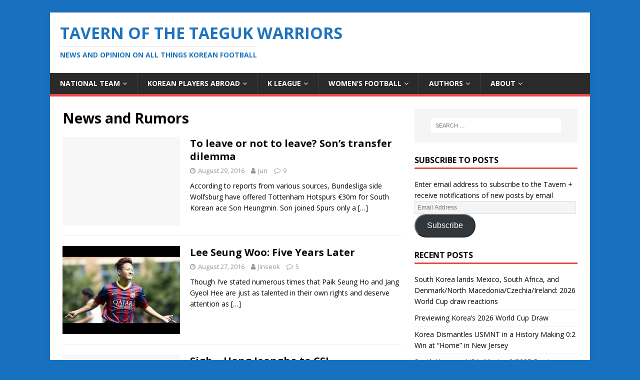

--- FILE ---
content_type: text/html; charset=UTF-8
request_url: http://www.taegukwarriors.com/category/news-and-rumors/
body_size: 14033
content:
<!DOCTYPE html>
<html class="no-js" lang="en-US">
<head>
<meta charset="UTF-8">
<meta name="viewport" content="width=device-width, initial-scale=1.0">
<link rel="profile" href="http://gmpg.org/xfn/11" />
<meta name='robots' content='index, follow, max-image-preview:large, max-snippet:-1, max-video-preview:-1' />

	<!-- This site is optimized with the Yoast SEO plugin v26.7 - https://yoast.com/wordpress/plugins/seo/ -->
	<title>News and Rumors Archives | Tavern of the Taeguk Warriors</title>
	<link rel="canonical" href="https://www.taegukwarriors.com/category/news-and-rumors/" />
	<link rel="next" href="https://www.taegukwarriors.com/category/news-and-rumors/page/2/" />
	<meta property="og:locale" content="en_US" />
	<meta property="og:type" content="article" />
	<meta property="og:title" content="News and Rumors Archives | Tavern of the Taeguk Warriors" />
	<meta property="og:url" content="https://www.taegukwarriors.com/category/news-and-rumors/" />
	<meta property="og:site_name" content="Tavern of the Taeguk Warriors" />
	<meta name="twitter:card" content="summary_large_image" />
	<meta name="twitter:site" content="@taeguk_warrior" />
	<script type="application/ld+json" class="yoast-schema-graph">{"@context":"https://schema.org","@graph":[{"@type":"CollectionPage","@id":"https://www.taegukwarriors.com/category/news-and-rumors/","url":"https://www.taegukwarriors.com/category/news-and-rumors/","name":"News and Rumors Archives | Tavern of the Taeguk Warriors","isPartOf":{"@id":"https://www.taegukwarriors.com/#website"},"breadcrumb":{"@id":"https://www.taegukwarriors.com/category/news-and-rumors/#breadcrumb"},"inLanguage":"en-US"},{"@type":"BreadcrumbList","@id":"https://www.taegukwarriors.com/category/news-and-rumors/#breadcrumb","itemListElement":[{"@type":"ListItem","position":1,"name":"Home","item":"https://www.taegukwarriors.com/"},{"@type":"ListItem","position":2,"name":"News and Rumors"}]},{"@type":"WebSite","@id":"https://www.taegukwarriors.com/#website","url":"https://www.taegukwarriors.com/","name":"Tavern of the Taeguk Warriors","description":"News and Opinion on all things Korean football","potentialAction":[{"@type":"SearchAction","target":{"@type":"EntryPoint","urlTemplate":"https://www.taegukwarriors.com/?s={search_term_string}"},"query-input":{"@type":"PropertyValueSpecification","valueRequired":true,"valueName":"search_term_string"}}],"inLanguage":"en-US"}]}</script>
	<!-- / Yoast SEO plugin. -->


<link rel='dns-prefetch' href='//stats.wp.com' />
<link rel='dns-prefetch' href='//fonts.googleapis.com' />
<link rel='dns-prefetch' href='//jetpack.wordpress.com' />
<link rel='dns-prefetch' href='//s0.wp.com' />
<link rel='dns-prefetch' href='//public-api.wordpress.com' />
<link rel='dns-prefetch' href='//0.gravatar.com' />
<link rel='dns-prefetch' href='//1.gravatar.com' />
<link rel='dns-prefetch' href='//2.gravatar.com' />
<link rel="alternate" type="application/rss+xml" title="Tavern of the Taeguk Warriors &raquo; Feed" href="https://www.taegukwarriors.com/feed/" />
<link rel="alternate" type="application/rss+xml" title="Tavern of the Taeguk Warriors &raquo; Comments Feed" href="https://www.taegukwarriors.com/comments/feed/" />
<link rel="alternate" type="application/rss+xml" title="Tavern of the Taeguk Warriors &raquo; News and Rumors Category Feed" href="https://www.taegukwarriors.com/category/news-and-rumors/feed/" />
<style id='wp-img-auto-sizes-contain-inline-css' type='text/css'>
img:is([sizes=auto i],[sizes^="auto," i]){contain-intrinsic-size:3000px 1500px}
/*# sourceURL=wp-img-auto-sizes-contain-inline-css */
</style>
<style id='wp-emoji-styles-inline-css' type='text/css'>

	img.wp-smiley, img.emoji {
		display: inline !important;
		border: none !important;
		box-shadow: none !important;
		height: 1em !important;
		width: 1em !important;
		margin: 0 0.07em !important;
		vertical-align: -0.1em !important;
		background: none !important;
		padding: 0 !important;
	}
/*# sourceURL=wp-emoji-styles-inline-css */
</style>
<link rel='stylesheet' id='wp-block-library-css' href='http://www.taegukwarriors.com/wp-includes/css/dist/block-library/style.min.css?ver=6.9' type='text/css' media='all' />
<style id='global-styles-inline-css' type='text/css'>
:root{--wp--preset--aspect-ratio--square: 1;--wp--preset--aspect-ratio--4-3: 4/3;--wp--preset--aspect-ratio--3-4: 3/4;--wp--preset--aspect-ratio--3-2: 3/2;--wp--preset--aspect-ratio--2-3: 2/3;--wp--preset--aspect-ratio--16-9: 16/9;--wp--preset--aspect-ratio--9-16: 9/16;--wp--preset--color--black: #000000;--wp--preset--color--cyan-bluish-gray: #abb8c3;--wp--preset--color--white: #ffffff;--wp--preset--color--pale-pink: #f78da7;--wp--preset--color--vivid-red: #cf2e2e;--wp--preset--color--luminous-vivid-orange: #ff6900;--wp--preset--color--luminous-vivid-amber: #fcb900;--wp--preset--color--light-green-cyan: #7bdcb5;--wp--preset--color--vivid-green-cyan: #00d084;--wp--preset--color--pale-cyan-blue: #8ed1fc;--wp--preset--color--vivid-cyan-blue: #0693e3;--wp--preset--color--vivid-purple: #9b51e0;--wp--preset--gradient--vivid-cyan-blue-to-vivid-purple: linear-gradient(135deg,rgb(6,147,227) 0%,rgb(155,81,224) 100%);--wp--preset--gradient--light-green-cyan-to-vivid-green-cyan: linear-gradient(135deg,rgb(122,220,180) 0%,rgb(0,208,130) 100%);--wp--preset--gradient--luminous-vivid-amber-to-luminous-vivid-orange: linear-gradient(135deg,rgb(252,185,0) 0%,rgb(255,105,0) 100%);--wp--preset--gradient--luminous-vivid-orange-to-vivid-red: linear-gradient(135deg,rgb(255,105,0) 0%,rgb(207,46,46) 100%);--wp--preset--gradient--very-light-gray-to-cyan-bluish-gray: linear-gradient(135deg,rgb(238,238,238) 0%,rgb(169,184,195) 100%);--wp--preset--gradient--cool-to-warm-spectrum: linear-gradient(135deg,rgb(74,234,220) 0%,rgb(151,120,209) 20%,rgb(207,42,186) 40%,rgb(238,44,130) 60%,rgb(251,105,98) 80%,rgb(254,248,76) 100%);--wp--preset--gradient--blush-light-purple: linear-gradient(135deg,rgb(255,206,236) 0%,rgb(152,150,240) 100%);--wp--preset--gradient--blush-bordeaux: linear-gradient(135deg,rgb(254,205,165) 0%,rgb(254,45,45) 50%,rgb(107,0,62) 100%);--wp--preset--gradient--luminous-dusk: linear-gradient(135deg,rgb(255,203,112) 0%,rgb(199,81,192) 50%,rgb(65,88,208) 100%);--wp--preset--gradient--pale-ocean: linear-gradient(135deg,rgb(255,245,203) 0%,rgb(182,227,212) 50%,rgb(51,167,181) 100%);--wp--preset--gradient--electric-grass: linear-gradient(135deg,rgb(202,248,128) 0%,rgb(113,206,126) 100%);--wp--preset--gradient--midnight: linear-gradient(135deg,rgb(2,3,129) 0%,rgb(40,116,252) 100%);--wp--preset--font-size--small: 13px;--wp--preset--font-size--medium: 20px;--wp--preset--font-size--large: 36px;--wp--preset--font-size--x-large: 42px;--wp--preset--spacing--20: 0.44rem;--wp--preset--spacing--30: 0.67rem;--wp--preset--spacing--40: 1rem;--wp--preset--spacing--50: 1.5rem;--wp--preset--spacing--60: 2.25rem;--wp--preset--spacing--70: 3.38rem;--wp--preset--spacing--80: 5.06rem;--wp--preset--shadow--natural: 6px 6px 9px rgba(0, 0, 0, 0.2);--wp--preset--shadow--deep: 12px 12px 50px rgba(0, 0, 0, 0.4);--wp--preset--shadow--sharp: 6px 6px 0px rgba(0, 0, 0, 0.2);--wp--preset--shadow--outlined: 6px 6px 0px -3px rgb(255, 255, 255), 6px 6px rgb(0, 0, 0);--wp--preset--shadow--crisp: 6px 6px 0px rgb(0, 0, 0);}:where(.is-layout-flex){gap: 0.5em;}:where(.is-layout-grid){gap: 0.5em;}body .is-layout-flex{display: flex;}.is-layout-flex{flex-wrap: wrap;align-items: center;}.is-layout-flex > :is(*, div){margin: 0;}body .is-layout-grid{display: grid;}.is-layout-grid > :is(*, div){margin: 0;}:where(.wp-block-columns.is-layout-flex){gap: 2em;}:where(.wp-block-columns.is-layout-grid){gap: 2em;}:where(.wp-block-post-template.is-layout-flex){gap: 1.25em;}:where(.wp-block-post-template.is-layout-grid){gap: 1.25em;}.has-black-color{color: var(--wp--preset--color--black) !important;}.has-cyan-bluish-gray-color{color: var(--wp--preset--color--cyan-bluish-gray) !important;}.has-white-color{color: var(--wp--preset--color--white) !important;}.has-pale-pink-color{color: var(--wp--preset--color--pale-pink) !important;}.has-vivid-red-color{color: var(--wp--preset--color--vivid-red) !important;}.has-luminous-vivid-orange-color{color: var(--wp--preset--color--luminous-vivid-orange) !important;}.has-luminous-vivid-amber-color{color: var(--wp--preset--color--luminous-vivid-amber) !important;}.has-light-green-cyan-color{color: var(--wp--preset--color--light-green-cyan) !important;}.has-vivid-green-cyan-color{color: var(--wp--preset--color--vivid-green-cyan) !important;}.has-pale-cyan-blue-color{color: var(--wp--preset--color--pale-cyan-blue) !important;}.has-vivid-cyan-blue-color{color: var(--wp--preset--color--vivid-cyan-blue) !important;}.has-vivid-purple-color{color: var(--wp--preset--color--vivid-purple) !important;}.has-black-background-color{background-color: var(--wp--preset--color--black) !important;}.has-cyan-bluish-gray-background-color{background-color: var(--wp--preset--color--cyan-bluish-gray) !important;}.has-white-background-color{background-color: var(--wp--preset--color--white) !important;}.has-pale-pink-background-color{background-color: var(--wp--preset--color--pale-pink) !important;}.has-vivid-red-background-color{background-color: var(--wp--preset--color--vivid-red) !important;}.has-luminous-vivid-orange-background-color{background-color: var(--wp--preset--color--luminous-vivid-orange) !important;}.has-luminous-vivid-amber-background-color{background-color: var(--wp--preset--color--luminous-vivid-amber) !important;}.has-light-green-cyan-background-color{background-color: var(--wp--preset--color--light-green-cyan) !important;}.has-vivid-green-cyan-background-color{background-color: var(--wp--preset--color--vivid-green-cyan) !important;}.has-pale-cyan-blue-background-color{background-color: var(--wp--preset--color--pale-cyan-blue) !important;}.has-vivid-cyan-blue-background-color{background-color: var(--wp--preset--color--vivid-cyan-blue) !important;}.has-vivid-purple-background-color{background-color: var(--wp--preset--color--vivid-purple) !important;}.has-black-border-color{border-color: var(--wp--preset--color--black) !important;}.has-cyan-bluish-gray-border-color{border-color: var(--wp--preset--color--cyan-bluish-gray) !important;}.has-white-border-color{border-color: var(--wp--preset--color--white) !important;}.has-pale-pink-border-color{border-color: var(--wp--preset--color--pale-pink) !important;}.has-vivid-red-border-color{border-color: var(--wp--preset--color--vivid-red) !important;}.has-luminous-vivid-orange-border-color{border-color: var(--wp--preset--color--luminous-vivid-orange) !important;}.has-luminous-vivid-amber-border-color{border-color: var(--wp--preset--color--luminous-vivid-amber) !important;}.has-light-green-cyan-border-color{border-color: var(--wp--preset--color--light-green-cyan) !important;}.has-vivid-green-cyan-border-color{border-color: var(--wp--preset--color--vivid-green-cyan) !important;}.has-pale-cyan-blue-border-color{border-color: var(--wp--preset--color--pale-cyan-blue) !important;}.has-vivid-cyan-blue-border-color{border-color: var(--wp--preset--color--vivid-cyan-blue) !important;}.has-vivid-purple-border-color{border-color: var(--wp--preset--color--vivid-purple) !important;}.has-vivid-cyan-blue-to-vivid-purple-gradient-background{background: var(--wp--preset--gradient--vivid-cyan-blue-to-vivid-purple) !important;}.has-light-green-cyan-to-vivid-green-cyan-gradient-background{background: var(--wp--preset--gradient--light-green-cyan-to-vivid-green-cyan) !important;}.has-luminous-vivid-amber-to-luminous-vivid-orange-gradient-background{background: var(--wp--preset--gradient--luminous-vivid-amber-to-luminous-vivid-orange) !important;}.has-luminous-vivid-orange-to-vivid-red-gradient-background{background: var(--wp--preset--gradient--luminous-vivid-orange-to-vivid-red) !important;}.has-very-light-gray-to-cyan-bluish-gray-gradient-background{background: var(--wp--preset--gradient--very-light-gray-to-cyan-bluish-gray) !important;}.has-cool-to-warm-spectrum-gradient-background{background: var(--wp--preset--gradient--cool-to-warm-spectrum) !important;}.has-blush-light-purple-gradient-background{background: var(--wp--preset--gradient--blush-light-purple) !important;}.has-blush-bordeaux-gradient-background{background: var(--wp--preset--gradient--blush-bordeaux) !important;}.has-luminous-dusk-gradient-background{background: var(--wp--preset--gradient--luminous-dusk) !important;}.has-pale-ocean-gradient-background{background: var(--wp--preset--gradient--pale-ocean) !important;}.has-electric-grass-gradient-background{background: var(--wp--preset--gradient--electric-grass) !important;}.has-midnight-gradient-background{background: var(--wp--preset--gradient--midnight) !important;}.has-small-font-size{font-size: var(--wp--preset--font-size--small) !important;}.has-medium-font-size{font-size: var(--wp--preset--font-size--medium) !important;}.has-large-font-size{font-size: var(--wp--preset--font-size--large) !important;}.has-x-large-font-size{font-size: var(--wp--preset--font-size--x-large) !important;}
/*# sourceURL=global-styles-inline-css */
</style>

<style id='classic-theme-styles-inline-css' type='text/css'>
/*! This file is auto-generated */
.wp-block-button__link{color:#fff;background-color:#32373c;border-radius:9999px;box-shadow:none;text-decoration:none;padding:calc(.667em + 2px) calc(1.333em + 2px);font-size:1.125em}.wp-block-file__button{background:#32373c;color:#fff;text-decoration:none}
/*# sourceURL=/wp-includes/css/classic-themes.min.css */
</style>
<link rel='stylesheet' id='ditty-news-ticker-font-css' href='http://www.taegukwarriors.com/wp-content/plugins/ditty-news-ticker/legacy/inc/static/libs/fontastic/styles.css?ver=3.1.63' type='text/css' media='all' />
<link rel='stylesheet' id='ditty-news-ticker-css' href='http://www.taegukwarriors.com/wp-content/plugins/ditty-news-ticker/legacy/inc/static/css/style.css?ver=3.1.63' type='text/css' media='all' />
<link rel='stylesheet' id='ditty-displays-css' href='http://www.taegukwarriors.com/wp-content/plugins/ditty-news-ticker/assets/build/dittyDisplays.css?ver=3.1.63' type='text/css' media='all' />
<link rel='stylesheet' id='ditty-fontawesome-css' href='http://www.taegukwarriors.com/wp-content/plugins/ditty-news-ticker/includes/libs/fontawesome-6.4.0/css/all.css?ver=6.4.0' type='text/css' media='' />
<link rel='stylesheet' id='wpsm_tabs_r-font-awesome-front-css' href='http://www.taegukwarriors.com/wp-content/plugins/tabs-responsive/assets/css/font-awesome/css/font-awesome.min.css?ver=6.9' type='text/css' media='all' />
<link rel='stylesheet' id='wpsm_tabs_r_bootstrap-front-css' href='http://www.taegukwarriors.com/wp-content/plugins/tabs-responsive/assets/css/bootstrap-front.css?ver=6.9' type='text/css' media='all' />
<link rel='stylesheet' id='wpsm_tabs_r_animate-css' href='http://www.taegukwarriors.com/wp-content/plugins/tabs-responsive/assets/css/animate.css?ver=6.9' type='text/css' media='all' />
<link rel='stylesheet' id='mh-google-fonts-css' href='https://fonts.googleapis.com/css?family=Open+Sans:400,400italic,700,600' type='text/css' media='all' />
<link rel='stylesheet' id='mh-magazine-lite-css' href='http://www.taegukwarriors.com/wp-content/themes/mh-magazine-lite/style.css?ver=2.9.2' type='text/css' media='all' />
<link rel='stylesheet' id='mh-font-awesome-css' href='http://www.taegukwarriors.com/wp-content/themes/mh-magazine-lite/includes/font-awesome.min.css' type='text/css' media='all' />
<link rel='stylesheet' id='jetpack-subscriptions-css' href='http://www.taegukwarriors.com/wp-content/plugins/jetpack/_inc/build/subscriptions/subscriptions.min.css?ver=15.4' type='text/css' media='all' />
<link rel='stylesheet' id='tablepress-default-css' href='http://www.taegukwarriors.com/wp-content/plugins/tablepress/css/build/default.css?ver=3.2.6' type='text/css' media='all' />
<script type="text/javascript" src="http://www.taegukwarriors.com/wp-includes/js/jquery/jquery.min.js?ver=3.7.1" id="jquery-core-js"></script>
<script type="text/javascript" src="http://www.taegukwarriors.com/wp-includes/js/jquery/jquery-migrate.min.js?ver=3.4.1" id="jquery-migrate-js"></script>
<script type="text/javascript" src="http://www.taegukwarriors.com/wp-content/themes/mh-magazine-lite/js/scripts.js?ver=2.9.2" id="mh-scripts-js"></script>
<link rel="https://api.w.org/" href="https://www.taegukwarriors.com/wp-json/" /><link rel="alternate" title="JSON" type="application/json" href="https://www.taegukwarriors.com/wp-json/wp/v2/categories/407" /><link rel="EditURI" type="application/rsd+xml" title="RSD" href="https://www.taegukwarriors.com/xmlrpc.php?rsd" />
<meta name="generator" content="WordPress 6.9" />
	<style>img#wpstats{display:none}</style>
		<!--[if lt IE 9]>
<script src="http://www.taegukwarriors.com/wp-content/themes/mh-magazine-lite/js/css3-mediaqueries.js"></script>
<![endif]-->
<style type="text/css" id="custom-background-css">
body.custom-background { background-color: #1871bf; }
</style>
	<link rel="icon" href="https://www.taegukwarriors.com/wp-content/uploads/2016/06/cropped-13467894_1152290774792670_1177607434_o-1-32x32.jpg" sizes="32x32" />
<link rel="icon" href="https://www.taegukwarriors.com/wp-content/uploads/2016/06/cropped-13467894_1152290774792670_1177607434_o-1-192x192.jpg" sizes="192x192" />
<link rel="apple-touch-icon" href="https://www.taegukwarriors.com/wp-content/uploads/2016/06/cropped-13467894_1152290774792670_1177607434_o-1-180x180.jpg" />
<meta name="msapplication-TileImage" content="https://www.taegukwarriors.com/wp-content/uploads/2016/06/cropped-13467894_1152290774792670_1177607434_o-1-270x270.jpg" />
</head>
<body id="mh-mobile" class="archive category category-news-and-rumors category-407 custom-background wp-theme-mh-magazine-lite metaslider-plugin mh-right-sb" itemscope="itemscope" itemtype="https://schema.org/WebPage">
<div class="mh-container mh-container-outer">
<div class="mh-header-mobile-nav mh-clearfix"></div>
<header class="mh-header" itemscope="itemscope" itemtype="https://schema.org/WPHeader">
	<div class="mh-container mh-container-inner mh-row mh-clearfix">
		<div class="mh-custom-header mh-clearfix">
<div class="mh-site-identity">
<div class="mh-site-logo" role="banner" itemscope="itemscope" itemtype="https://schema.org/Brand">
<style type="text/css" id="mh-header-css">.mh-header-title, .mh-header-tagline { color: #1e73be; }</style>
<div class="mh-header-text">
<a class="mh-header-text-link" href="https://www.taegukwarriors.com/" title="Tavern of the Taeguk Warriors" rel="home">
<h2 class="mh-header-title">Tavern of the Taeguk Warriors</h2>
<h3 class="mh-header-tagline">News and Opinion on all things Korean football</h3>
</a>
</div>
</div>
</div>
</div>
	</div>
	<div class="mh-main-nav-wrap">
		<nav class="mh-navigation mh-main-nav mh-container mh-container-inner mh-clearfix" itemscope="itemscope" itemtype="https://schema.org/SiteNavigationElement">
			<div class="menu-home-container"><ul id="menu-home" class="menu"><li id="menu-item-12880" class="menu-item menu-item-type-taxonomy menu-item-object-category menu-item-has-children menu-item-12880"><a href="https://www.taegukwarriors.com/category/south-korean-national-football-team/">National Team</a>
<ul class="sub-menu">
	<li id="menu-item-15769" class="menu-item menu-item-type-taxonomy menu-item-object-category menu-item-15769"><a href="https://www.taegukwarriors.com/category/youth/">Youth National Teams</a></li>
</ul>
</li>
<li id="menu-item-12879" class="menu-item menu-item-type-taxonomy menu-item-object-category menu-item-has-children menu-item-12879"><a href="https://www.taegukwarriors.com/category/korean-players-abroad/">Korean Players Abroad</a>
<ul class="sub-menu">
	<li id="menu-item-12882" class="menu-item menu-item-type-post_type menu-item-object-page menu-item-12882"><a href="https://www.taegukwarriors.com/korean-players-abroad/">KPA List</a></li>
	<li id="menu-item-12885" class="menu-item menu-item-type-custom menu-item-object-custom menu-item-12885"><a href="http://www.taegukwarriors.com/tag/son-heung-min/">Son Heung-min</a></li>
	<li id="menu-item-12890" class="menu-item menu-item-type-custom menu-item-object-custom menu-item-12890"><a href="http://www.taegukwarriors.com/tag/lee-seung-woo/">Lee Seung-woo</a></li>
	<li id="menu-item-12884" class="menu-item menu-item-type-custom menu-item-object-custom menu-item-12884"><a href="http://www.taegukwarriors.com/tag/ki-sung-yueng/">Ki Sung-yueng</a></li>
	<li id="menu-item-12887" class="menu-item menu-item-type-custom menu-item-object-custom menu-item-12887"><a href="http://www.taegukwarriors.com/tag/lee-kang-in/">Lee Kang-in</a></li>
	<li id="menu-item-12922" class="menu-item menu-item-type-custom menu-item-object-custom menu-item-12922"><a href="http://www.taegukwarriors.com/tag/suk-hyun-jun/">Suk Hyun-jun</a></li>
	<li id="menu-item-12889" class="menu-item menu-item-type-custom menu-item-object-custom menu-item-12889"><a href="http://www.taegukwarriors.com/tag/koo-ja-cheol/">Koo Ja-cheol</a></li>
	<li id="menu-item-12886" class="menu-item menu-item-type-custom menu-item-object-custom menu-item-12886"><a href="http://www.taegukwarriors.com/tag/ji-dong-won/">Ji Dong-won</a></li>
	<li id="menu-item-12892" class="menu-item menu-item-type-custom menu-item-object-custom menu-item-12892"><a href="http://www.taegukwarriors.com/tag/paik-seung-ho/">Paik Seung-ho</a></li>
	<li id="menu-item-12888" class="menu-item menu-item-type-custom menu-item-object-custom menu-item-12888"><a href="http://www.taegukwarriors.com/tag/lee-chung-yong/">Lee Chung-yong</a></li>
	<li id="menu-item-12910" class="menu-item menu-item-type-custom menu-item-object-custom menu-item-12910"><a href="http://www.taegukwarriors.com/tag/kwon-chang-hoon/">Kwon Chang-hoon</a></li>
</ul>
</li>
<li id="menu-item-12893" class="menu-item menu-item-type-taxonomy menu-item-object-category menu-item-has-children menu-item-12893"><a href="https://www.taegukwarriors.com/category/domestic/">K League</a>
<ul class="sub-menu">
	<li id="menu-item-12953" class="menu-item menu-item-type-post_type menu-item-object-post menu-item-12953"><a href="https://www.taegukwarriors.com/k-league-transfer-zone/">Transfer Zone</a></li>
</ul>
</li>
<li id="menu-item-15438" class="menu-item menu-item-type-taxonomy menu-item-object-category menu-item-has-children menu-item-15438"><a href="https://www.taegukwarriors.com/category/south-korean-womens-national-football-team/">Women&#8217;s Football</a>
<ul class="sub-menu">
	<li id="menu-item-15439" class="menu-item menu-item-type-post_type menu-item-object-post menu-item-15439"><a href="https://www.taegukwarriors.com/victory-tour-the-dreams-of-the-korean-womens-national-team/">Victory Tour: The Dreams of the Korean Women’s National Team</a></li>
	<li id="menu-item-15440" class="menu-item menu-item-type-post_type menu-item-object-post menu-item-15440"><a href="https://www.taegukwarriors.com/victory-tour-the-rebirth-of-the-korean-womens-national-team/">Victory Tour: the Rebirth of the Korean Women’s National Team</a></li>
	<li id="menu-item-15441" class="menu-item menu-item-type-post_type menu-item-object-post menu-item-15441"><a href="https://www.taegukwarriors.com/tavern-interview-kickit-football/">Tavern Interview: KICKiT Football</a></li>
	<li id="menu-item-15442" class="menu-item menu-item-type-post_type menu-item-object-post menu-item-15442"><a href="https://www.taegukwarriors.com/tavern-interview-caitlyn-schrepfer/">Tavern Interview: Caitlyn Schrepfer</a></li>
</ul>
</li>
<li id="menu-item-12912" class="menu-item menu-item-type-taxonomy menu-item-object-category menu-item-has-children menu-item-12912"><a href="https://www.taegukwarriors.com/category/features/korean-football-reform/">Authors</a>
<ul class="sub-menu">
	<li id="menu-item-12901" class="menu-item menu-item-type-custom menu-item-object-custom menu-item-12901"><a href="http://www.taegukwarriors.com/author/taegukbrother2/">Jinseok</a></li>
	<li id="menu-item-12902" class="menu-item menu-item-type-custom menu-item-object-custom menu-item-12902"><a href="http://www.taegukwarriors.com/author/taegukbrother3/">Jae Chee</a></li>
	<li id="menu-item-12900" class="menu-item menu-item-type-custom menu-item-object-custom menu-item-12900"><a href="http://www.taegukwarriors.com/author/taegukbrother1/">Roy Ghim</a></li>
	<li id="menu-item-12899" class="menu-item menu-item-type-custom menu-item-object-custom menu-item-12899"><a href="http://www.taegukwarriors.com/author/taegukbrother5/">Tim Lee</a></li>
</ul>
</li>
<li id="menu-item-12876" class="menu-item menu-item-type-post_type menu-item-object-page menu-item-has-children menu-item-12876"><a href="https://www.taegukwarriors.com/about/">About</a>
<ul class="sub-menu">
	<li id="menu-item-12877" class="menu-item menu-item-type-post_type menu-item-object-page menu-item-12877"><a href="https://www.taegukwarriors.com/about/roys-story/">Roy’s Story</a></li>
	<li id="menu-item-16298" class="menu-item menu-item-type-post_type menu-item-object-page menu-item-16298"><a href="https://www.taegukwarriors.com/jinseoks-story/">Jinseok’s Story</a></li>
	<li id="menu-item-12878" class="menu-item menu-item-type-post_type menu-item-object-page menu-item-12878"><a href="https://www.taegukwarriors.com/meet-the-community/">Meet the Community</a></li>
</ul>
</li>
</ul></div>		</nav>
	</div>
</header><div class="mh-wrapper mh-clearfix">
	<div id="main-content" class="mh-loop mh-content" role="main">			<header class="page-header"><h1 class="page-title">News and Rumors</h1>			</header><article class="mh-loop-item mh-clearfix post-9256 post type-post status-publish format-standard hentry category-korean-players-abroad category-just-for-fun category-koreans-in-europe category-news-and-rumors category-opinion category-transfer-rumors-and-news tag-bundesliga tag-epl tag-european-club-football tag-korea-national-team tag-kpa tag-son tag-son-heung-min tag-spurs tag-wolfsburg">
	<figure class="mh-loop-thumb">
		<a href="https://www.taegukwarriors.com/leave-not-leave-sons-transfer-dilemma/"><img class="mh-image-placeholder" src="http://www.taegukwarriors.com/wp-content/themes/mh-magazine-lite/images/placeholder-medium.png" alt="No Image" />		</a>
	</figure>
	<div class="mh-loop-content mh-clearfix">
		<header class="mh-loop-header">
			<h3 class="entry-title mh-loop-title">
				<a href="https://www.taegukwarriors.com/leave-not-leave-sons-transfer-dilemma/" rel="bookmark">
					To leave or not to leave? Son&#8217;s transfer dilemma				</a>
			</h3>
			<div class="mh-meta mh-loop-meta">
				<span class="mh-meta-date updated"><i class="fa fa-clock-o"></i>August 29, 2016</span>
<span class="mh-meta-author author vcard"><i class="fa fa-user"></i><a class="fn" href="https://www.taegukwarriors.com/author/taegukbrother9/">Jun</a></span>
<span class="mh-meta-comments"><i class="fa fa-comment-o"></i><a class="mh-comment-count-link" href="https://www.taegukwarriors.com/leave-not-leave-sons-transfer-dilemma/#mh-comments">9</a></span>
			</div>
		</header>
		<div class="mh-loop-excerpt">
			<div class="mh-excerpt"><p>According to reports from various sources, Bundesliga side Wolfsburg have offered Tottenham Hotspurs €30m for South Korean ace Son Heungmin. Son joined Spurs only a <a class="mh-excerpt-more" href="https://www.taegukwarriors.com/leave-not-leave-sons-transfer-dilemma/" title="To leave or not to leave? Son&#8217;s transfer dilemma">[&#8230;]</a></p>
</div>		</div>
	</div>
</article><article class="mh-loop-item mh-clearfix post-9228 post type-post status-publish format-standard has-post-thumbnail hentry category-features category-youth category-news-and-rumors category-u-20-south-korean-team tag-lee-seung-woo">
	<figure class="mh-loop-thumb">
		<a href="https://www.taegukwarriors.com/lee-seung-woo-five-years-later/"><img width="326" height="245" src="https://www.taegukwarriors.com/wp-content/uploads/2016/08/image-326x245.jpeg" class="attachment-mh-magazine-lite-medium size-mh-magazine-lite-medium wp-post-image" alt="" decoding="async" fetchpriority="high" srcset="https://www.taegukwarriors.com/wp-content/uploads/2016/08/image-326x245.jpeg 326w, https://www.taegukwarriors.com/wp-content/uploads/2016/08/image-300x225.jpeg 300w, https://www.taegukwarriors.com/wp-content/uploads/2016/08/image-80x60.jpeg 80w, https://www.taegukwarriors.com/wp-content/uploads/2016/08/image.jpeg 480w" sizes="(max-width: 326px) 100vw, 326px" />		</a>
	</figure>
	<div class="mh-loop-content mh-clearfix">
		<header class="mh-loop-header">
			<h3 class="entry-title mh-loop-title">
				<a href="https://www.taegukwarriors.com/lee-seung-woo-five-years-later/" rel="bookmark">
					Lee Seung Woo: Five Years Later				</a>
			</h3>
			<div class="mh-meta mh-loop-meta">
				<span class="mh-meta-date updated"><i class="fa fa-clock-o"></i>August 27, 2016</span>
<span class="mh-meta-author author vcard"><i class="fa fa-user"></i><a class="fn" href="https://www.taegukwarriors.com/author/taegukbrother2/">Jinseok</a></span>
<span class="mh-meta-comments"><i class="fa fa-comment-o"></i><a class="mh-comment-count-link" href="https://www.taegukwarriors.com/lee-seung-woo-five-years-later/#mh-comments">5</a></span>
			</div>
		</header>
		<div class="mh-loop-excerpt">
			<div class="mh-excerpt"><p>Though I&#8217;ve stated numerous times that Paik Seung Ho and Jang Gyeol Hee are just as talented in their own rights and deserve attention as <a class="mh-excerpt-more" href="https://www.taegukwarriors.com/lee-seung-woo-five-years-later/" title="Lee Seung Woo: Five Years Later">[&#8230;]</a></p>
</div>		</div>
	</div>
</article><article class="mh-loop-item mh-clearfix post-8970 post type-post status-publish format-standard hentry category-korean-players-abroad category-koreans-in-asia category-koreans-in-europe category-news-and-rumors category-opinion tag-augsburg tag-csl tag-hong-jeongho">
	<figure class="mh-loop-thumb">
		<a href="https://www.taegukwarriors.com/hong-jeongho-to-csl/"><img class="mh-image-placeholder" src="http://www.taegukwarriors.com/wp-content/themes/mh-magazine-lite/images/placeholder-medium.png" alt="No Image" />		</a>
	</figure>
	<div class="mh-loop-content mh-clearfix">
		<header class="mh-loop-header">
			<h3 class="entry-title mh-loop-title">
				<a href="https://www.taegukwarriors.com/hong-jeongho-to-csl/" rel="bookmark">
					Sigh&#8230; Hong Jeongho to CSL				</a>
			</h3>
			<div class="mh-meta mh-loop-meta">
				<span class="mh-meta-date updated"><i class="fa fa-clock-o"></i>July 14, 2016</span>
<span class="mh-meta-author author vcard"><i class="fa fa-user"></i><a class="fn" href="https://www.taegukwarriors.com/author/taegukbrother5/">Tim Lee</a></span>
<span class="mh-meta-comments"><i class="fa fa-comment-o"></i><a class="mh-comment-count-link" href="https://www.taegukwarriors.com/hong-jeongho-to-csl/#mh-comments">1</a></span>
			</div>
		</header>
		<div class="mh-loop-excerpt">
			<div class="mh-excerpt"><p>This is tough. National team centreback Hong Jeongho has transferred from his European club of three seasons, FC Augsburg, to Jiangsu Suning of the Chinese <a class="mh-excerpt-more" href="https://www.taegukwarriors.com/hong-jeongho-to-csl/" title="Sigh&#8230; Hong Jeongho to CSL">[&#8230;]</a></p>
</div>		</div>
	</div>
</article><article class="mh-loop-item mh-clearfix post-8883 post type-post status-publish format-standard hentry category-south-korean-national-football-team category-youth category-news-and-rumors category-opinion category-u-23-south-korean-team tag-choi-kyubaek tag-hwang-heechan tag-jang-hyunsoo tag-kim-dongjun tag-kwon-chang-hoon tag-moon-changjin tag-rio-olympics tag-son-heung-min tag-suk-hyun-jun">
	<figure class="mh-loop-thumb">
		<a href="https://www.taegukwarriors.com/official-olympics-roster-tavern-writers-thoughts/"><img class="mh-image-placeholder" src="http://www.taegukwarriors.com/wp-content/themes/mh-magazine-lite/images/placeholder-medium.png" alt="No Image" />		</a>
	</figure>
	<div class="mh-loop-content mh-clearfix">
		<header class="mh-loop-header">
			<h3 class="entry-title mh-loop-title">
				<a href="https://www.taegukwarriors.com/official-olympics-roster-tavern-writers-thoughts/" rel="bookmark">
					Official Olympics Roster + Tavern Writers&#8217; Thoughts				</a>
			</h3>
			<div class="mh-meta mh-loop-meta">
				<span class="mh-meta-date updated"><i class="fa fa-clock-o"></i>June 26, 2016</span>
<span class="mh-meta-author author vcard"><i class="fa fa-user"></i><a class="fn" href="https://www.taegukwarriors.com/author/taegukbrother2/">Jinseok</a></span>
<span class="mh-meta-comments"><i class="fa fa-comment-o"></i><a class="mh-comment-count-link" href="https://www.taegukwarriors.com/official-olympics-roster-tavern-writers-thoughts/#mh-comments">0</a></span>
			</div>
		</header>
		<div class="mh-loop-excerpt">
			<div class="mh-excerpt"><p>The official 18-man squad that will represent South Korea at the Olympics has been released. There are a couple of surprises. The Tavern writers will <a class="mh-excerpt-more" href="https://www.taegukwarriors.com/official-olympics-roster-tavern-writers-thoughts/" title="Official Olympics Roster + Tavern Writers&#8217; Thoughts">[&#8230;]</a></p>
</div>		</div>
	</div>
</article><article class="mh-loop-item mh-clearfix post-8833 post type-post status-publish format-standard hentry category-domestic category-k-league-challenge category-news-and-rumors tag-martin-rennie tag-seoul-e-land">
	<figure class="mh-loop-thumb">
		<a href="https://www.taegukwarriors.com/martin-rennie-sacked/"><img class="mh-image-placeholder" src="http://www.taegukwarriors.com/wp-content/themes/mh-magazine-lite/images/placeholder-medium.png" alt="No Image" />		</a>
	</figure>
	<div class="mh-loop-content mh-clearfix">
		<header class="mh-loop-header">
			<h3 class="entry-title mh-loop-title">
				<a href="https://www.taegukwarriors.com/martin-rennie-sacked/" rel="bookmark">
					Martin Rennie sacked				</a>
			</h3>
			<div class="mh-meta mh-loop-meta">
				<span class="mh-meta-date updated"><i class="fa fa-clock-o"></i>June 21, 2016</span>
<span class="mh-meta-author author vcard"><i class="fa fa-user"></i><a class="fn" href="https://www.taegukwarriors.com/author/taegukbrother5/">Tim Lee</a></span>
<span class="mh-meta-comments"><i class="fa fa-comment-o"></i><a class="mh-comment-count-link" href="https://www.taegukwarriors.com/martin-rennie-sacked/#mh-comments">0</a></span>
			</div>
		</header>
		<div class="mh-loop-excerpt">
			<div class="mh-excerpt"><p>We&#8217;re going to post on the Choi Yongsoo/Hwang Sunhong situation later, but here&#8217;s a post I tried to get out in the past week: my <a class="mh-excerpt-more" href="https://www.taegukwarriors.com/martin-rennie-sacked/" title="Martin Rennie sacked">[&#8230;]</a></p>
</div>		</div>
	</div>
</article><article class="mh-loop-item mh-clearfix post-8168 post type-post status-publish format-standard hentry category-youth category-koreans-in-europe category-news-and-rumors category-tavern-podcasthangout category-u-23-south-korean-team tag-gu-sungyun tag-hwang-heechan tag-ki-sung-yueng tag-kwon-chang-hoon tag-moon-changjin tag-olympics tag-rio-olympics tag-son-heung-min tag-suk-hyun-jun tag-u23">
	<figure class="mh-loop-thumb">
		<a href="https://www.taegukwarriors.com/tavern-podcast-episode-3-a-victory-away/"><img class="mh-image-placeholder" src="http://www.taegukwarriors.com/wp-content/themes/mh-magazine-lite/images/placeholder-medium.png" alt="No Image" />		</a>
	</figure>
	<div class="mh-loop-content mh-clearfix">
		<header class="mh-loop-header">
			<h3 class="entry-title mh-loop-title">
				<a href="https://www.taegukwarriors.com/tavern-podcast-episode-3-a-victory-away/" rel="bookmark">
					Tavern Podcast &#8211; Episode 3: A Victory Away				</a>
			</h3>
			<div class="mh-meta mh-loop-meta">
				<span class="mh-meta-date updated"><i class="fa fa-clock-o"></i>January 24, 2016</span>
<span class="mh-meta-author author vcard"><i class="fa fa-user"></i><a class="fn" href="https://www.taegukwarriors.com/author/taegukbrother5/">Tim Lee</a></span>
<span class="mh-meta-comments"><i class="fa fa-comment-o"></i><a class="mh-comment-count-link" href="https://www.taegukwarriors.com/tavern-podcast-episode-3-a-victory-away/#mh-comments">1</a></span>
			</div>
		</header>
		<div class="mh-loop-excerpt">
			<div class="mh-excerpt"><p>In Episode 3 of the Tavern Podcast, I&#8217;m joined by the Old Tavern Owner Roy Ghim, KFA freelance translator &amp; contributor Jae Chee as well <a class="mh-excerpt-more" href="https://www.taegukwarriors.com/tavern-podcast-episode-3-a-victory-away/" title="Tavern Podcast &#8211; Episode 3: A Victory Away">[&#8230;]</a></p>
</div>		</div>
	</div>
</article><article class="mh-loop-item mh-clearfix post-8073 post type-post status-publish format-standard hentry category-koreans-in-europe category-news-and-rumors tag-porto tag-suk-hyun-jun tag-vitoria-setubal">
	<figure class="mh-loop-thumb">
		<a href="https://www.taegukwarriors.com/suk-hyunjun-to-fc-porto-all-but-confirmed/"><img class="mh-image-placeholder" src="http://www.taegukwarriors.com/wp-content/themes/mh-magazine-lite/images/placeholder-medium.png" alt="No Image" />		</a>
	</figure>
	<div class="mh-loop-content mh-clearfix">
		<header class="mh-loop-header">
			<h3 class="entry-title mh-loop-title">
				<a href="https://www.taegukwarriors.com/suk-hyunjun-to-fc-porto-all-but-confirmed/" rel="bookmark">
					Suk Hyunjun to FC Porto all but confirmed				</a>
			</h3>
			<div class="mh-meta mh-loop-meta">
				<span class="mh-meta-date updated"><i class="fa fa-clock-o"></i>January 5, 2016</span>
<span class="mh-meta-author author vcard"><i class="fa fa-user"></i><a class="fn" href="https://www.taegukwarriors.com/author/taegukbrother5/">Tim Lee</a></span>
<span class="mh-meta-comments"><i class="fa fa-comment-o"></i><a class="mh-comment-count-link" href="https://www.taegukwarriors.com/suk-hyunjun-to-fc-porto-all-but-confirmed/#mh-comments">8</a></span>
			</div>
		</header>
		<div class="mh-loop-excerpt">
			<div class="mh-excerpt"><p>Quick update to get something out there: if you haven&#8217;t been following our twitter feed, you won&#8217;t have noticed the big news of the day <a class="mh-excerpt-more" href="https://www.taegukwarriors.com/suk-hyunjun-to-fc-porto-all-but-confirmed/" title="Suk Hyunjun to FC Porto all but confirmed">[&#8230;]</a></p>
</div>		</div>
	</div>
</article><article class="mh-loop-item mh-clearfix post-7873 post type-post status-publish format-standard has-post-thumbnail hentry category-domestic category-korean-players-abroad category-k-league-1st-division category-koreans-in-asia category-news-and-rumors category-transfer-rumors-and-news tag-chinese-super-league tag-ha-tae-gyun tag-jeju-united tag-kim-seung-dae tag-park-tae-ha tag-pohang-steelers tag-suwon-bluewings tag-suwon-samsung-bluewings tag-yanbian tag-yanbian-changbaishan tag-yoon-bit-garam">
	<figure class="mh-loop-thumb">
		<a href="https://www.taegukwarriors.com/yanbian-changbaishan-the-korean-club-in-china/"><img width="326" height="205" src="https://www.taegukwarriors.com/wp-content/uploads/2015/12/kimseungdae.jpg" class="attachment-mh-magazine-lite-medium size-mh-magazine-lite-medium wp-post-image" alt="" decoding="async" srcset="https://www.taegukwarriors.com/wp-content/uploads/2015/12/kimseungdae.jpg 594w, https://www.taegukwarriors.com/wp-content/uploads/2015/12/kimseungdae-300x189.jpg 300w, https://www.taegukwarriors.com/wp-content/uploads/2015/12/kimseungdae-476x300.jpg 476w" sizes="(max-width: 326px) 100vw, 326px" />		</a>
	</figure>
	<div class="mh-loop-content mh-clearfix">
		<header class="mh-loop-header">
			<h3 class="entry-title mh-loop-title">
				<a href="https://www.taegukwarriors.com/yanbian-changbaishan-the-korean-club-in-china/" rel="bookmark">
					Yanbian Changbaishan: The Korean club in China?				</a>
			</h3>
			<div class="mh-meta mh-loop-meta">
				<span class="mh-meta-date updated"><i class="fa fa-clock-o"></i>December 9, 2015</span>
<span class="mh-meta-author author vcard"><i class="fa fa-user"></i><a class="fn" href="https://www.taegukwarriors.com/author/taegukbrother8/">Steve Price</a></span>
<span class="mh-meta-comments"><i class="fa fa-comment-o"></i><a class="mh-comment-count-link" href="https://www.taegukwarriors.com/yanbian-changbaishan-the-korean-club-in-china/#mh-comments">2</a></span>
			</div>
		</header>
		<div class="mh-loop-excerpt">
			<div class="mh-excerpt"><p>While many Chinese Super League clubs look to Brazil and Europe when recruiting their foreign players, newly promoted Yanbian Changbaishan have been scouring the K-League <a class="mh-excerpt-more" href="https://www.taegukwarriors.com/yanbian-changbaishan-the-korean-club-in-china/" title="Yanbian Changbaishan: The Korean club in China?">[&#8230;]</a></p>
</div>		</div>
	</div>
</article><article class="mh-loop-item mh-clearfix post-7584 post type-post status-publish format-standard has-post-thumbnail hentry category-domestic category-korean-players-abroad category-asian-champions-league category-k-league-challenge category-k-league-1st-division category-koreans-in-asia category-koreans-in-europe category-news-and-rumors category-site-news tag-ki-sung-yueng tag-lee-chung-yong tag-park-joo-ho tag-son-heung-min tag-stevica-ristic">
	<figure class="mh-loop-thumb">
		<a href="https://www.taegukwarriors.com/midweek-updates-ki-ristic-weigh-in-on-k-leagues-beleaguered-attendance/"><img width="326" height="149" src="https://www.taegukwarriors.com/wp-content/uploads/2015/09/cropped-Son-Spurs-goal.jpeg" class="attachment-mh-magazine-lite-medium size-mh-magazine-lite-medium wp-post-image" alt="" decoding="async" srcset="https://www.taegukwarriors.com/wp-content/uploads/2015/09/cropped-Son-Spurs-goal.jpeg 1000w, https://www.taegukwarriors.com/wp-content/uploads/2015/09/cropped-Son-Spurs-goal-300x137.jpeg 300w, https://www.taegukwarriors.com/wp-content/uploads/2015/09/cropped-Son-Spurs-goal-500x229.jpeg 500w" sizes="(max-width: 326px) 100vw, 326px" />		</a>
	</figure>
	<div class="mh-loop-content mh-clearfix">
		<header class="mh-loop-header">
			<h3 class="entry-title mh-loop-title">
				<a href="https://www.taegukwarriors.com/midweek-updates-ki-ristic-weigh-in-on-k-leagues-beleaguered-attendance/" rel="bookmark">
					Midweek updates + Ki &#038; Ristic weigh in on K-League&#8217;s beleaguered attendance				</a>
			</h3>
			<div class="mh-meta mh-loop-meta">
				<span class="mh-meta-date updated"><i class="fa fa-clock-o"></i>September 22, 2015</span>
<span class="mh-meta-author author vcard"><i class="fa fa-user"></i><a class="fn" href="https://www.taegukwarriors.com/author/taegukbrother1/">Roy Ghim</a></span>
<span class="mh-meta-comments"><i class="fa fa-comment-o"></i><a class="mh-comment-count-link" href="https://www.taegukwarriors.com/midweek-updates-ki-ristic-weigh-in-on-k-leagues-beleaguered-attendance/#mh-comments">8</a></span>
			</div>
		</header>
		<div class="mh-loop-excerpt">
			<div class="mh-excerpt"><p>Secretly I wish I wasn&#8217;t on hiatus, especially with Son Heung-Min&#8217;s white hot debut at White Hart Lane; 2 Europa League goals + his 1st <a class="mh-excerpt-more" href="https://www.taegukwarriors.com/midweek-updates-ki-ristic-weigh-in-on-k-leagues-beleaguered-attendance/" title="Midweek updates + Ki &#038; Ristic weigh in on K-League&#8217;s beleaguered attendance">[&#8230;]</a></p>
</div>		</div>
	</div>
</article><article class="mh-loop-item mh-clearfix post-7481 post type-post status-publish format-standard hentry category-features category-koreans-in-europe category-news-and-rumors category-opinion category-world-cup-qualifying tag-koo-ja-cheol tag-park-joo-ho tag-son-heung-min">
	<figure class="mh-loop-thumb">
		<a href="https://www.taegukwarriors.com/taverns-3-year-birthday-solution-emerging-to-korean-footballs-military-conscription-problem/"><img class="mh-image-placeholder" src="http://www.taegukwarriors.com/wp-content/themes/mh-magazine-lite/images/placeholder-medium.png" alt="No Image" />		</a>
	</figure>
	<div class="mh-loop-content mh-clearfix">
		<header class="mh-loop-header">
			<h3 class="entry-title mh-loop-title">
				<a href="https://www.taegukwarriors.com/taverns-3-year-birthday-solution-emerging-to-korean-footballs-military-conscription-problem/" rel="bookmark">
					Tavern&#8217;s 3 year birthday + solution emerging to Korean football&#8217;s military conscription problem				</a>
			</h3>
			<div class="mh-meta mh-loop-meta">
				<span class="mh-meta-date updated"><i class="fa fa-clock-o"></i>September 2, 2015</span>
<span class="mh-meta-author author vcard"><i class="fa fa-user"></i><a class="fn" href="https://www.taegukwarriors.com/author/taegukbrother1/">Roy Ghim</a></span>
<span class="mh-meta-comments"><i class="fa fa-comment-o"></i><a class="mh-comment-count-link" href="https://www.taegukwarriors.com/taverns-3-year-birthday-solution-emerging-to-korean-footballs-military-conscription-problem/#mh-comments">20</a></span>
			</div>
		</header>
		<div class="mh-loop-excerpt">
			<div class="mh-excerpt"><p>Happy Birthday to you&#8230;happy birthday dear Tavern&#8230;come to think of it, I&#8217;ve never sang to the Tavern personified.  No time for sentimentality, there&#8217;s important discussions <a class="mh-excerpt-more" href="https://www.taegukwarriors.com/taverns-3-year-birthday-solution-emerging-to-korean-footballs-military-conscription-problem/" title="Tavern&#8217;s 3 year birthday + solution emerging to Korean football&#8217;s military conscription problem">[&#8230;]</a></p>
</div>		</div>
	</div>
</article><div class="mh-loop-pagination mh-clearfix">
	<nav class="navigation pagination" aria-label="Posts pagination">
		<h2 class="screen-reader-text">Posts pagination</h2>
		<div class="nav-links"><span aria-current="page" class="page-numbers current">1</span>
<a class="page-numbers" href="https://www.taegukwarriors.com/category/news-and-rumors/page/2/">2</a>
<span class="page-numbers dots">&hellip;</span>
<a class="page-numbers" href="https://www.taegukwarriors.com/category/news-and-rumors/page/9/">9</a>
<a class="next page-numbers" href="https://www.taegukwarriors.com/category/news-and-rumors/page/2/">&raquo;</a></div>
	</nav></div>	</div>
	<aside class="mh-widget-col-1 mh-sidebar" itemscope="itemscope" itemtype="https://schema.org/WPSideBar"><div id="search-2" class="mh-widget widget_search"><form role="search" method="get" class="search-form" action="https://www.taegukwarriors.com/">
				<label>
					<span class="screen-reader-text">Search for:</span>
					<input type="search" class="search-field" placeholder="Search &hellip;" value="" name="s" />
				</label>
				<input type="submit" class="search-submit" value="Search" />
			</form></div><div id="blog_subscription-2" class="mh-widget widget_blog_subscription jetpack_subscription_widget"><h4 class="mh-widget-title"><span class="mh-widget-title-inner">Subscribe to Posts</span></h4>
			<div class="wp-block-jetpack-subscriptions__container">
			<form action="#" method="post" accept-charset="utf-8" id="subscribe-blog-blog_subscription-2"
				data-blog="39952544"
				data-post_access_level="everybody" >
									<div id="subscribe-text"><p>Enter email address to subscribe to the Tavern + receive notifications of new posts by email</p>
</div>
										<p id="subscribe-email">
						<label id="jetpack-subscribe-label"
							class="screen-reader-text"
							for="subscribe-field-blog_subscription-2">
							Email Address						</label>
						<input type="email" name="email" autocomplete="email" required="required"
																					value=""
							id="subscribe-field-blog_subscription-2"
							placeholder="Email Address"
						/>
					</p>

					<p id="subscribe-submit"
											>
						<input type="hidden" name="action" value="subscribe"/>
						<input type="hidden" name="source" value="http://www.taegukwarriors.com/category/news-and-rumors/"/>
						<input type="hidden" name="sub-type" value="widget"/>
						<input type="hidden" name="redirect_fragment" value="subscribe-blog-blog_subscription-2"/>
						<input type="hidden" id="_wpnonce" name="_wpnonce" value="3ff4ba369b" /><input type="hidden" name="_wp_http_referer" value="/category/news-and-rumors/" />						<button type="submit"
															class="wp-block-button__link"
																					name="jetpack_subscriptions_widget"
						>
							Subscribe						</button>
					</p>
							</form>
						</div>
			
</div>
		<div id="recent-posts-2" class="mh-widget widget_recent_entries">
		<h4 class="mh-widget-title"><span class="mh-widget-title-inner">Recent Posts</span></h4>
		<ul>
											<li>
					<a href="https://www.taegukwarriors.com/south-korea-lands-mexico-south-africa-and-denmark-north-macedonia-czechia-ireland-2026-world-cup-draw-reactions/">South Korea lands Mexico, South Africa, and Denmark/North Macedonia/Czechia/Ireland: 2026 World Cup draw reactions</a>
									</li>
											<li>
					<a href="https://www.taegukwarriors.com/previewing-koreas-2026-world-cup-draw/">Previewing Korea’s 2026 World Cup Draw</a>
									</li>
											<li>
					<a href="https://www.taegukwarriors.com/korea-dismantles-usmnt-in-a-history-making-02-win-at-home-in-new-jersey/">Korea Dismantles USMNT in a History Making 0:2 Win at &#8220;Home&#8221; in New Jersey</a>
									</li>
											<li>
					<a href="https://www.taegukwarriors.com/south-korea-vs-usa-mexico-9-2025-preview/">South Korea vs USA, Mexico 9/2025 Preview</a>
									</li>
											<li>
					<a href="https://www.taegukwarriors.com/korea-v-usa-red-devils-pregame-tailgate-party-this-saturday-1-4pm/">Korea v USA Red Devils PreGame Tailgate Party this Saturday 1-4pm</a>
									</li>
					</ul>

		</div><div id="archives-3" class="mh-widget widget_archive"><h4 class="mh-widget-title"><span class="mh-widget-title-inner">Tavern Archives</span></h4>		<label class="screen-reader-text" for="archives-dropdown-3">Tavern Archives</label>
		<select id="archives-dropdown-3" name="archive-dropdown">
			
			<option value="">Select Month</option>
				<option value='https://www.taegukwarriors.com/2025/12/'> December 2025 </option>
	<option value='https://www.taegukwarriors.com/2025/09/'> September 2025 </option>
	<option value='https://www.taegukwarriors.com/2025/08/'> August 2025 </option>
	<option value='https://www.taegukwarriors.com/2025/02/'> February 2025 </option>
	<option value='https://www.taegukwarriors.com/2025/01/'> January 2025 </option>
	<option value='https://www.taegukwarriors.com/2024/09/'> September 2024 </option>
	<option value='https://www.taegukwarriors.com/2024/08/'> August 2024 </option>
	<option value='https://www.taegukwarriors.com/2024/07/'> July 2024 </option>
	<option value='https://www.taegukwarriors.com/2024/06/'> June 2024 </option>
	<option value='https://www.taegukwarriors.com/2024/03/'> March 2024 </option>
	<option value='https://www.taegukwarriors.com/2024/02/'> February 2024 </option>
	<option value='https://www.taegukwarriors.com/2024/01/'> January 2024 </option>
	<option value='https://www.taegukwarriors.com/2023/10/'> October 2023 </option>
	<option value='https://www.taegukwarriors.com/2023/09/'> September 2023 </option>
	<option value='https://www.taegukwarriors.com/2023/08/'> August 2023 </option>
	<option value='https://www.taegukwarriors.com/2023/07/'> July 2023 </option>
	<option value='https://www.taegukwarriors.com/2023/06/'> June 2023 </option>
	<option value='https://www.taegukwarriors.com/2023/05/'> May 2023 </option>
	<option value='https://www.taegukwarriors.com/2023/04/'> April 2023 </option>
	<option value='https://www.taegukwarriors.com/2023/03/'> March 2023 </option>
	<option value='https://www.taegukwarriors.com/2023/02/'> February 2023 </option>
	<option value='https://www.taegukwarriors.com/2023/01/'> January 2023 </option>
	<option value='https://www.taegukwarriors.com/2022/12/'> December 2022 </option>
	<option value='https://www.taegukwarriors.com/2021/08/'> August 2021 </option>
	<option value='https://www.taegukwarriors.com/2020/11/'> November 2020 </option>
	<option value='https://www.taegukwarriors.com/2020/10/'> October 2020 </option>
	<option value='https://www.taegukwarriors.com/2020/09/'> September 2020 </option>
	<option value='https://www.taegukwarriors.com/2020/08/'> August 2020 </option>
	<option value='https://www.taegukwarriors.com/2020/06/'> June 2020 </option>
	<option value='https://www.taegukwarriors.com/2020/05/'> May 2020 </option>
	<option value='https://www.taegukwarriors.com/2020/04/'> April 2020 </option>
	<option value='https://www.taegukwarriors.com/2020/03/'> March 2020 </option>
	<option value='https://www.taegukwarriors.com/2020/01/'> January 2020 </option>
	<option value='https://www.taegukwarriors.com/2019/12/'> December 2019 </option>
	<option value='https://www.taegukwarriors.com/2019/11/'> November 2019 </option>
	<option value='https://www.taegukwarriors.com/2019/10/'> October 2019 </option>
	<option value='https://www.taegukwarriors.com/2019/09/'> September 2019 </option>
	<option value='https://www.taegukwarriors.com/2019/08/'> August 2019 </option>
	<option value='https://www.taegukwarriors.com/2019/07/'> July 2019 </option>
	<option value='https://www.taegukwarriors.com/2019/06/'> June 2019 </option>
	<option value='https://www.taegukwarriors.com/2019/05/'> May 2019 </option>
	<option value='https://www.taegukwarriors.com/2019/04/'> April 2019 </option>
	<option value='https://www.taegukwarriors.com/2019/03/'> March 2019 </option>
	<option value='https://www.taegukwarriors.com/2019/02/'> February 2019 </option>
	<option value='https://www.taegukwarriors.com/2019/01/'> January 2019 </option>
	<option value='https://www.taegukwarriors.com/2018/12/'> December 2018 </option>
	<option value='https://www.taegukwarriors.com/2018/11/'> November 2018 </option>
	<option value='https://www.taegukwarriors.com/2018/10/'> October 2018 </option>
	<option value='https://www.taegukwarriors.com/2018/09/'> September 2018 </option>
	<option value='https://www.taegukwarriors.com/2018/08/'> August 2018 </option>
	<option value='https://www.taegukwarriors.com/2018/07/'> July 2018 </option>
	<option value='https://www.taegukwarriors.com/2018/06/'> June 2018 </option>
	<option value='https://www.taegukwarriors.com/2018/05/'> May 2018 </option>
	<option value='https://www.taegukwarriors.com/2018/04/'> April 2018 </option>
	<option value='https://www.taegukwarriors.com/2018/03/'> March 2018 </option>
	<option value='https://www.taegukwarriors.com/2018/02/'> February 2018 </option>
	<option value='https://www.taegukwarriors.com/2018/01/'> January 2018 </option>
	<option value='https://www.taegukwarriors.com/2017/12/'> December 2017 </option>
	<option value='https://www.taegukwarriors.com/2017/11/'> November 2017 </option>
	<option value='https://www.taegukwarriors.com/2017/10/'> October 2017 </option>
	<option value='https://www.taegukwarriors.com/2017/09/'> September 2017 </option>
	<option value='https://www.taegukwarriors.com/2017/08/'> August 2017 </option>
	<option value='https://www.taegukwarriors.com/2017/07/'> July 2017 </option>
	<option value='https://www.taegukwarriors.com/2017/06/'> June 2017 </option>
	<option value='https://www.taegukwarriors.com/2017/05/'> May 2017 </option>
	<option value='https://www.taegukwarriors.com/2017/04/'> April 2017 </option>
	<option value='https://www.taegukwarriors.com/2017/03/'> March 2017 </option>
	<option value='https://www.taegukwarriors.com/2017/02/'> February 2017 </option>
	<option value='https://www.taegukwarriors.com/2017/01/'> January 2017 </option>
	<option value='https://www.taegukwarriors.com/2016/12/'> December 2016 </option>
	<option value='https://www.taegukwarriors.com/2016/11/'> November 2016 </option>
	<option value='https://www.taegukwarriors.com/2016/10/'> October 2016 </option>
	<option value='https://www.taegukwarriors.com/2016/09/'> September 2016 </option>
	<option value='https://www.taegukwarriors.com/2016/08/'> August 2016 </option>
	<option value='https://www.taegukwarriors.com/2016/07/'> July 2016 </option>
	<option value='https://www.taegukwarriors.com/2016/06/'> June 2016 </option>
	<option value='https://www.taegukwarriors.com/2016/05/'> May 2016 </option>
	<option value='https://www.taegukwarriors.com/2016/04/'> April 2016 </option>
	<option value='https://www.taegukwarriors.com/2016/03/'> March 2016 </option>
	<option value='https://www.taegukwarriors.com/2016/02/'> February 2016 </option>
	<option value='https://www.taegukwarriors.com/2016/01/'> January 2016 </option>
	<option value='https://www.taegukwarriors.com/2015/12/'> December 2015 </option>
	<option value='https://www.taegukwarriors.com/2015/11/'> November 2015 </option>
	<option value='https://www.taegukwarriors.com/2015/10/'> October 2015 </option>
	<option value='https://www.taegukwarriors.com/2015/09/'> September 2015 </option>
	<option value='https://www.taegukwarriors.com/2015/08/'> August 2015 </option>
	<option value='https://www.taegukwarriors.com/2015/07/'> July 2015 </option>
	<option value='https://www.taegukwarriors.com/2015/06/'> June 2015 </option>
	<option value='https://www.taegukwarriors.com/2015/05/'> May 2015 </option>
	<option value='https://www.taegukwarriors.com/2015/04/'> April 2015 </option>
	<option value='https://www.taegukwarriors.com/2015/03/'> March 2015 </option>
	<option value='https://www.taegukwarriors.com/2015/02/'> February 2015 </option>
	<option value='https://www.taegukwarriors.com/2015/01/'> January 2015 </option>
	<option value='https://www.taegukwarriors.com/2014/12/'> December 2014 </option>
	<option value='https://www.taegukwarriors.com/2014/11/'> November 2014 </option>
	<option value='https://www.taegukwarriors.com/2014/10/'> October 2014 </option>
	<option value='https://www.taegukwarriors.com/2014/09/'> September 2014 </option>
	<option value='https://www.taegukwarriors.com/2014/08/'> August 2014 </option>
	<option value='https://www.taegukwarriors.com/2014/07/'> July 2014 </option>
	<option value='https://www.taegukwarriors.com/2014/06/'> June 2014 </option>
	<option value='https://www.taegukwarriors.com/2014/05/'> May 2014 </option>
	<option value='https://www.taegukwarriors.com/2014/04/'> April 2014 </option>
	<option value='https://www.taegukwarriors.com/2014/03/'> March 2014 </option>
	<option value='https://www.taegukwarriors.com/2014/02/'> February 2014 </option>
	<option value='https://www.taegukwarriors.com/2014/01/'> January 2014 </option>
	<option value='https://www.taegukwarriors.com/2013/12/'> December 2013 </option>
	<option value='https://www.taegukwarriors.com/2013/11/'> November 2013 </option>
	<option value='https://www.taegukwarriors.com/2013/10/'> October 2013 </option>
	<option value='https://www.taegukwarriors.com/2013/09/'> September 2013 </option>
	<option value='https://www.taegukwarriors.com/2013/08/'> August 2013 </option>
	<option value='https://www.taegukwarriors.com/2013/07/'> July 2013 </option>
	<option value='https://www.taegukwarriors.com/2013/06/'> June 2013 </option>
	<option value='https://www.taegukwarriors.com/2013/05/'> May 2013 </option>
	<option value='https://www.taegukwarriors.com/2013/04/'> April 2013 </option>
	<option value='https://www.taegukwarriors.com/2013/03/'> March 2013 </option>
	<option value='https://www.taegukwarriors.com/2013/02/'> February 2013 </option>
	<option value='https://www.taegukwarriors.com/2013/01/'> January 2013 </option>
	<option value='https://www.taegukwarriors.com/2012/12/'> December 2012 </option>
	<option value='https://www.taegukwarriors.com/2012/11/'> November 2012 </option>
	<option value='https://www.taegukwarriors.com/2012/10/'> October 2012 </option>
	<option value='https://www.taegukwarriors.com/2012/09/'> September 2012 </option>
	<option value='https://www.taegukwarriors.com/2012/08/'> August 2012 </option>

		</select>

			<script type="text/javascript">
/* <![CDATA[ */

( ( dropdownId ) => {
	const dropdown = document.getElementById( dropdownId );
	function onSelectChange() {
		setTimeout( () => {
			if ( 'escape' === dropdown.dataset.lastkey ) {
				return;
			}
			if ( dropdown.value ) {
				document.location.href = dropdown.value;
			}
		}, 250 );
	}
	function onKeyUp( event ) {
		if ( 'Escape' === event.key ) {
			dropdown.dataset.lastkey = 'escape';
		} else {
			delete dropdown.dataset.lastkey;
		}
	}
	function onClick() {
		delete dropdown.dataset.lastkey;
	}
	dropdown.addEventListener( 'keyup', onKeyUp );
	dropdown.addEventListener( 'click', onClick );
	dropdown.addEventListener( 'change', onSelectChange );
})( "archives-dropdown-3" );

//# sourceURL=WP_Widget_Archives%3A%3Awidget
/* ]]> */
</script>
</div><div id="linkcat-2" class="mh-widget widget_links"><h4 class="mh-widget-title"><span class="mh-widget-title-inner">Blogroll</span></h4>
	<ul class='xoxo blogroll'>
<li><a href="http://www.footcoreen.com/" title="French based forum on Korean football">foot coreen forum</a></li>
<li><a href="http://modernseoul.org/k-league/" title="Modern Seoul&#8217;s K-League updates ">Modern Seoul K-League page</a></li>
<li><a href="https://www.youtube.com/thekfa" title="Latest videos from KFA TV">KFA TV</a></li>
<li><a href="http://www.kleagueunited.com/" title="A comprehensive Korean football blog &#8211; much like the Tavern has a merry band of contributors">K League United</a></li>
<li><a href="http://www.kleague.com/eng/index.asp" title="K-League&#8217;s official english language page (finally)">K League Official English Page</a></li>
<li><a href="http://footballchannel.asia/" title="All things Asian Football">FootballChannel Asia</a></li>
<li><a href="http://www.kwff.or.kr/main.asp" title="News / updates from the official site representing Korean Women&#8217;s football">Korean Women&#039;s Football Federation</a></li>
<li><a href="https://www.youtube.com/playlist?list=PLmKXScdh2pQQ8AJ67VhB3RyCrJPOq7q64" title="highlights and select live W-KLeague games">Women&#039;s K-League TV</a></li>
<li><a href="http://www.bigsoccer.com/community/forums/korean-players-abroad.1450/" title="An international community forum focused on Koreans playing abroad (outside Korea)">Korean Players Abroad (KPA) Forum</a></li>
<li><a href="http://forum.rokfootball.com/index.php" title="Forum discussion on Korean domestic football">ROK football Korea forum</a></li>
<li><a href="http://kleaguefootball.com" title="all things K-League (English Language Blog)">K League Football</a></li>
<li><a href="http://www.kfa.or.kr/eng/" title="KFA mirror web site in English">KFA English Site</a></li>
<li><a href="http://www.kfa.or.kr/" title="The English language version of the KFA&#8217;s website">Korean Football Association</a></li>
<li><a href="http://koreanfootballers.blogspot.com/" title="Site concentrates on Korean players in mostly top flight European clubs">Korean Footballers Abroad</a></li>

	</ul>
</div>
</aside></div>
<footer class="mh-footer" itemscope="itemscope" itemtype="https://schema.org/WPFooter">
<div class="mh-container mh-container-inner mh-footer-widgets mh-row mh-clearfix">
<div class="mh-col-1-1 mh-home-wide  mh-footer-area mh-footer-4">
<div id="text-2" class="mh-footer-widget widget_text">			<div class="textwidget"><p>The Tavern of the Taegeuk Warriors is an online community of Korean football/soccer supporters. We bring you news, analysis and opinion in English about Korean players abroad, youth players and the K League.</p>
</div>
		</div></div>
</div>
</footer>
<div class="mh-copyright-wrap">
	<div class="mh-container mh-container-inner mh-clearfix">
		<p class="mh-copyright">Copyright &copy; 2026 | WordPress Theme by <a href="https://mhthemes.com/themes/mh-magazine/?utm_source=customer&#038;utm_medium=link&#038;utm_campaign=MH+Magazine+Lite" rel="nofollow">MH Themes</a></p>
	</div>
</div>
</div><!-- .mh-container-outer -->
<script type="speculationrules">
{"prefetch":[{"source":"document","where":{"and":[{"href_matches":"/*"},{"not":{"href_matches":["/wp-*.php","/wp-admin/*","/wp-content/uploads/*","/wp-content/*","/wp-content/plugins/*","/wp-content/themes/mh-magazine-lite/*","/*\\?(.+)"]}},{"not":{"selector_matches":"a[rel~=\"nofollow\"]"}},{"not":{"selector_matches":".no-prefetch, .no-prefetch a"}}]},"eagerness":"conservative"}]}
</script>
		<script type="text/javascript">
			var visualizerUserInteractionEvents = [
				"scroll",
				"mouseover",
				"keydown",
				"touchmove",
				"touchstart"
			];

			visualizerUserInteractionEvents.forEach(function(event) {
				window.addEventListener(event, visualizerTriggerScriptLoader, { passive: true });
			});

			function visualizerTriggerScriptLoader() {
				visualizerLoadScripts();
				visualizerUserInteractionEvents.forEach(function(event) {
					window.removeEventListener(event, visualizerTriggerScriptLoader, { passive: true });
				});
			}

			function visualizerLoadScripts() {
				document.querySelectorAll("script[data-visualizer-script]").forEach(function(elem) {
					jQuery.getScript( elem.getAttribute("data-visualizer-script") )
					.done( function( script, textStatus ) {
						elem.setAttribute("src", elem.getAttribute("data-visualizer-script"));
						elem.removeAttribute("data-visualizer-script");
						setTimeout( function() {
							visualizerRefreshChart();
						} );
					} );
				});
			}

			function visualizerRefreshChart() {
				jQuery( '.visualizer-front:not(.visualizer-chart-loaded)' ).resize();
				if ( jQuery( 'div.viz-facade-loaded:not(.visualizer-lazy):empty' ).length > 0 ) {
					visualizerUserInteractionEvents.forEach( function( event ) {
						window.addEventListener( event, function() {
							jQuery( '.visualizer-front:not(.visualizer-chart-loaded)' ).resize();
						}, { passive: true } );
					} );
				}
			}
		</script>
			<script type="text/javascript" src="http://www.taegukwarriors.com/wp-content/plugins/ditty-news-ticker/legacy/inc/static/js/swiped-events.min.js?ver=1.1.4" id="swiped-events-js"></script>
<script type="text/javascript" src="http://www.taegukwarriors.com/wp-includes/js/imagesloaded.min.js?ver=5.0.0" id="imagesloaded-js"></script>
<script type="text/javascript" src="http://www.taegukwarriors.com/wp-includes/js/jquery/ui/effect.min.js?ver=1.13.3" id="jquery-effects-core-js"></script>
<script type="text/javascript" id="ditty-news-ticker-js-extra">
/* <![CDATA[ */
var mtphr_dnt_vars = {"is_rtl":""};
//# sourceURL=ditty-news-ticker-js-extra
/* ]]> */
</script>
<script type="text/javascript" src="http://www.taegukwarriors.com/wp-content/plugins/ditty-news-ticker/legacy/inc/static/js/ditty-news-ticker.js?ver=3.1.63" id="ditty-news-ticker-js"></script>
<script type="text/javascript" src="http://www.taegukwarriors.com/wp-content/plugins/tabs-responsive/assets/js/tabs-custom.js?ver=6.9" id="wpsm_tabs_r_custom-js-front-js"></script>
<script type="text/javascript" id="jetpack-stats-js-before">
/* <![CDATA[ */
_stq = window._stq || [];
_stq.push([ "view", {"v":"ext","blog":"39952544","post":"0","tz":"-5","srv":"www.taegukwarriors.com","arch_cat":"news-and-rumors","arch_results":"10","j":"1:15.4"} ]);
_stq.push([ "clickTrackerInit", "39952544", "0" ]);
//# sourceURL=jetpack-stats-js-before
/* ]]> */
</script>
<script type="text/javascript" src="https://stats.wp.com/e-202603.js" id="jetpack-stats-js" defer="defer" data-wp-strategy="defer"></script>
<script id="wp-emoji-settings" type="application/json">
{"baseUrl":"https://s.w.org/images/core/emoji/17.0.2/72x72/","ext":".png","svgUrl":"https://s.w.org/images/core/emoji/17.0.2/svg/","svgExt":".svg","source":{"concatemoji":"http://www.taegukwarriors.com/wp-includes/js/wp-emoji-release.min.js?ver=6.9"}}
</script>
<script type="module">
/* <![CDATA[ */
/*! This file is auto-generated */
const a=JSON.parse(document.getElementById("wp-emoji-settings").textContent),o=(window._wpemojiSettings=a,"wpEmojiSettingsSupports"),s=["flag","emoji"];function i(e){try{var t={supportTests:e,timestamp:(new Date).valueOf()};sessionStorage.setItem(o,JSON.stringify(t))}catch(e){}}function c(e,t,n){e.clearRect(0,0,e.canvas.width,e.canvas.height),e.fillText(t,0,0);t=new Uint32Array(e.getImageData(0,0,e.canvas.width,e.canvas.height).data);e.clearRect(0,0,e.canvas.width,e.canvas.height),e.fillText(n,0,0);const a=new Uint32Array(e.getImageData(0,0,e.canvas.width,e.canvas.height).data);return t.every((e,t)=>e===a[t])}function p(e,t){e.clearRect(0,0,e.canvas.width,e.canvas.height),e.fillText(t,0,0);var n=e.getImageData(16,16,1,1);for(let e=0;e<n.data.length;e++)if(0!==n.data[e])return!1;return!0}function u(e,t,n,a){switch(t){case"flag":return n(e,"\ud83c\udff3\ufe0f\u200d\u26a7\ufe0f","\ud83c\udff3\ufe0f\u200b\u26a7\ufe0f")?!1:!n(e,"\ud83c\udde8\ud83c\uddf6","\ud83c\udde8\u200b\ud83c\uddf6")&&!n(e,"\ud83c\udff4\udb40\udc67\udb40\udc62\udb40\udc65\udb40\udc6e\udb40\udc67\udb40\udc7f","\ud83c\udff4\u200b\udb40\udc67\u200b\udb40\udc62\u200b\udb40\udc65\u200b\udb40\udc6e\u200b\udb40\udc67\u200b\udb40\udc7f");case"emoji":return!a(e,"\ud83e\u1fac8")}return!1}function f(e,t,n,a){let r;const o=(r="undefined"!=typeof WorkerGlobalScope&&self instanceof WorkerGlobalScope?new OffscreenCanvas(300,150):document.createElement("canvas")).getContext("2d",{willReadFrequently:!0}),s=(o.textBaseline="top",o.font="600 32px Arial",{});return e.forEach(e=>{s[e]=t(o,e,n,a)}),s}function r(e){var t=document.createElement("script");t.src=e,t.defer=!0,document.head.appendChild(t)}a.supports={everything:!0,everythingExceptFlag:!0},new Promise(t=>{let n=function(){try{var e=JSON.parse(sessionStorage.getItem(o));if("object"==typeof e&&"number"==typeof e.timestamp&&(new Date).valueOf()<e.timestamp+604800&&"object"==typeof e.supportTests)return e.supportTests}catch(e){}return null}();if(!n){if("undefined"!=typeof Worker&&"undefined"!=typeof OffscreenCanvas&&"undefined"!=typeof URL&&URL.createObjectURL&&"undefined"!=typeof Blob)try{var e="postMessage("+f.toString()+"("+[JSON.stringify(s),u.toString(),c.toString(),p.toString()].join(",")+"));",a=new Blob([e],{type:"text/javascript"});const r=new Worker(URL.createObjectURL(a),{name:"wpTestEmojiSupports"});return void(r.onmessage=e=>{i(n=e.data),r.terminate(),t(n)})}catch(e){}i(n=f(s,u,c,p))}t(n)}).then(e=>{for(const n in e)a.supports[n]=e[n],a.supports.everything=a.supports.everything&&a.supports[n],"flag"!==n&&(a.supports.everythingExceptFlag=a.supports.everythingExceptFlag&&a.supports[n]);var t;a.supports.everythingExceptFlag=a.supports.everythingExceptFlag&&!a.supports.flag,a.supports.everything||((t=a.source||{}).concatemoji?r(t.concatemoji):t.wpemoji&&t.twemoji&&(r(t.twemoji),r(t.wpemoji)))});
//# sourceURL=http://www.taegukwarriors.com/wp-includes/js/wp-emoji-loader.min.js
/* ]]> */
</script>
</body>
</html>